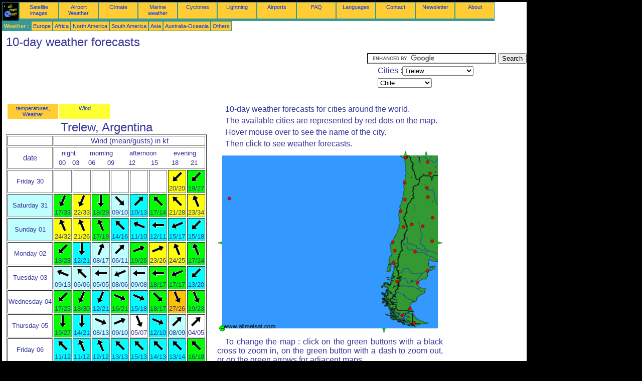

--- FILE ---
content_type: text/html; charset=UTF-8
request_url: https://en.allmetsat.com/wind/chile.php?city=trelew-ar
body_size: 3610
content:
<!doctype html>
<html lang="en" dir="ltr"><head><META charset="UTF-8">
<title>10-day weather forecasts: Trelew, Argentina</title><meta name="description" content="10-day weather forecasts for cities around the world.: temperatures, precipitation, sunshine, Clouds, Trelew Argentina"><meta name="author" content="allmetsat">
<meta name="viewport" content="width=device-width, initial-scale=1.0">
<link rel="stylesheet" href="https://www.allmetsat.com/data/stylem.css">
<script async src="//pagead2.googlesyndication.com/pagead/js/adsbygoogle.js"></script>
<script>
     (adsbygoogle = window.adsbygoogle || []).push({
          google_ad_client: "ca-pub-1098622469731978",
          enable_page_level_ads: true
     });
</script>
<!-- Global site tag (gtag.js) - Google Analytics -->
<script async src="https://www.googletagmanager.com/gtag/js?id=UA-9503816-4"></script>
<script>
  window.dataLayer = window.dataLayer || [];
  function gtag(){dataLayer.push(arguments);}
  gtag('js', new Date());

  gtag('config', 'UA-9503816-4');
</script>
</head>
<body class="noir">
<div id="overDiv" style="position:absolute; visibility:hidden; z-index:1000;"></div>
<script src="https://www.allmetsat.com/data/overlib_mini.js"></script>
<div id="main"><div class="vert">
<div class="noir"><a href="https://en.allmetsat.com/index.html" target="_top"><img src="https://www.allmetsat.com/img/logo_allmetsat_p2.gif" alt="Main page" width="26" height="26"></a></div>
<div class="oranf"><a href="https://en.allmetsat.com/images/south-america.php">Satellite images</a></div>
<div class="oranf"><a href="https://en.allmetsat.com/metar-taf/chile.php?icao=SAVT">Airport Weather</a></div><div class="oranf"><a href="https://en.allmetsat.com/climate/chile.php?code=87828">Climate</a></div><div class="oranf"><a href="https://en.allmetsat.com/marine-weather/south-america.php">Marine weather</a></div>
<div class="oranf"><a href="https://en.allmetsat.com/cyclones.php">Cyclones</a></div>
<div class="oranf"><a href="https://en.allmetsat.com/lightning.php">Lightning</a></div>
<div class="oranf"><a href="https://en.allmetsat.com/airports/chile.php?icao=SAVT">Airports</a></div><div class="oranf"><a href="https://en.allmetsat.com/faq.php">FAQ</a></div>
<div class="oranf"><a href="https://en.allmetsat.com/languages.php">Languages</a></div>
<div class="oranf"><a href="https://en.allmetsat.com/contact.php">Contact</a></div>
<div class="oranf"><a href="https://en.allmetsat.com/news.php">Newsletter</a></div>
<div class="oranf"><a href="https://en.allmetsat.com/disclaimer.php">About</a></div>
</div>
<div class="vert">
 <div class="vertb">Weather :</div>
 <div class="orang"><a href="https://en.allmetsat.com/weather-forecast/europe.php">Europe</a></div>
 <div class="orang"><a href="https://en.allmetsat.com/weather-forecast/africa.php">Africa</a></div>
 <div class="orang"><a href="https://en.allmetsat.com/weather-forecast/north-america.php">North America</a></div>
 <div class="orang"><a href="https://en.allmetsat.com/weather-forecast/south-america.php">South America</a></div>
 <div class="orang"><a href="https://en.allmetsat.com/weather-forecast/asia.php">Asia</a></div>
 <div class="orang"><a href="https://en.allmetsat.com/weather-forecast/australia-oceania.php">Australia-Oceania</a></div>
 <div class="orang"><a href="https://en.allmetsat.com/weather-forecast/index.html">Others</a></div>
</div>
<div class="c5b"><h1>10-day weather forecasts</h1></div>
<div class="pub">
<ins class="adsbygoogle adslot_728"
     style="display:block"
     data-ad-client="ca-pub-1098622469731978"
     data-ad-slot="3036268332"></ins>
<script async src="//pagead2.googlesyndication.com/pagead/js/adsbygoogle.js"></script>
<script>(adsbygoogle = window.adsbygoogle || []).push({});</script>
</div><div id="google">
<form action="https://en.allmetsat.com/google.html" id="cse-search-box">
  <div>
    <input type="hidden" name="cx" value="partner-pub-1098622469731978:9796129063" />
    <input type="hidden" name="cof" value="FORID:10" />
    <input type="hidden" name="ie" value="UTF-8" />
    <input type="text" name="q" size="30" />
    <input type="submit" name="sa" value="Search" />
  </div>
</form>
<script type="text/javascript" src="https://www.google.com/coop/cse/brand?form=cse-search-box&amp;lang=en"></script>
<p>Cities :<select onchange="javascript:location.href = this.value;">
     <option value="chile.php?city=trelew-ar">Trelew</option>
     <option value="chile.php?city=antofagasta-cl">Antofagasta</option>
     <option value="chile.php?city=coyhaique-cl">Coihaique</option>
     <option value="chile.php?city=comodoro-rivadavia-ar">Comodoro Rivadavia</option>
     <option value="chile.php?city=concepcion-cl">Concepción</option>
     <option value="chile.php?city=copiapo-cl">Copiapó</option>
     <option value="chile.php?city=cordoba-ar">Córdoba</option>
     <option value="chile.php?city=isla-de-pascua-cl">Easter Island</option>
     <option value="chile.php?city=la-serena-cl">La Serena</option>
     <option value="chile.php?city=mendoza-ar">Mendoza</option>
     <option value="chile.php?city=neuquen-ar">Neuquén</option>
     <option value="chile.php?city=puerto-montt-cl">Puerto Montt</option>
     <option value="chile.php?city=punta-arenas-cl">Punta Arenas</option>
     <option value="chile.php?city=rio-gallegos-ar">Río Gallegos</option>
     <option value="chile.php?city=salta-ar">Salta</option>
     <option value="chile.php?city=san-luis-ar">San Luis</option>
     <option value="chile.php?city=santa-rosa-ar">Santa Rosa</option>
     <option value="chile.php?city=santiago-cl">Santiago</option>
     <option value="chile.php?city=sucre-bo">Sucre</option>
     <option value="chile.php?city=tacna-pe">Tacna</option>
     <option value="chile.php?city=tarija-bo">Tarija</option>
     <option value="chile.php?city=temuco-cl">Temuco</option>
     <option value="chile.php?city=trelew-ar">Trelew</option>
     <option value="chile.php?city=tucuman-ar">Tucumán</option>
     <option value="chile.php?city=ushuaia-ar">Ushuaia</option>
</select></p>
<p><select onchange="javascript:location.href = this.value;">
     <option value="chile.php">Chile</option>
     <option value="antarctic.php">Antarctica</option>
     <option value="argentina.php">Argentina</option>
     <option value="bolivia.php">Bolivia</option>
     <option value="peru.php">Peru</option>
     <option value="south-america.php">South America</option>
     <option value="south-pacific.php">South Pacific</option>
</select></p></div>
<div class="c4b">
<table><tr><td class=orang><a href="https://en.allmetsat.com/weather-forecast/chile.php?city=trelew-ar">temperatures, Weather</a></td><td class=jaune><a href="https://en.allmetsat.com/wind/chile.php?city=trelew-ar">Wind</a></td></tr></table><h1>Trelew, Argentina</h1><table border=1><tr><td></td><td colspan=8>Wind (mean/gusts) in  kt</td></tr><tr><td>date</td><td colspan=8><table width=100%><tr><td  class="dix" colspan=2>night</td><td  class="dix" colspan=2>morning</td><td  class="dix" colspan=2>afternoon</td><td  class="dix" colspan=2>evening</td></tr><tr><td class="dix">00</td><td class="dix">03</td><td class="dix">06</td><td class="dix">09</td><td class="dix">12</td><td class="dix">15</td><td class="dix">18</td><td class="dix">21</td></tr></table></td></tr><tr><td class="dix">Friday 30</td><td></td><td></td><td></td><td></td><td></td><td></td><td class="dix" bgcolor="#FFFF00"><img src="https://www.allmetsat.com/img/icow/wind02.gif" alt="Northeast" title="Northeast"><br>20/20</td><td class="dix" bgcolor="#00FF00"><img src="https://www.allmetsat.com/img/icow/wind02.gif" alt="Northeast" title="Northeast"><br>19/27</td></tr><tr><td class="we">Saturday 31</td><td class="dix" bgcolor="#00FF00"><img src="https://www.allmetsat.com/img/icow/wind01.gif" alt="North/Northeast" title="North/Northeast"><br>17/33</td><td class="dix" bgcolor="#FFFF00"><img src="https://www.allmetsat.com/img/icow/wind01.gif" alt="North/Northeast" title="North/Northeast"><br>22/33</td><td class="dix" bgcolor="#00FF00"><img src="https://www.allmetsat.com/img/icow/wind00.gif" alt="North" title="North"><br>18/29</td><td class="dix" bgcolor="#C0FFFF"><img src="https://www.allmetsat.com/img/icow/wind14.gif" alt="Northwest" title="Northwest"><br>09/10</td><td class="dix" bgcolor="#00FFFF"><img src="https://www.allmetsat.com/img/icow/wind10.gif" alt="Southwest" title="Southwest"><br>10/13</td><td class="dix" bgcolor="#00FF00"><img src="https://www.allmetsat.com/img/icow/wind06.gif" alt="Southeast" title="Southeast"><br>17/14</td><td class="dix" bgcolor="#FFFF00"><img src="https://www.allmetsat.com/img/icow/wind06.gif" alt="Southeast" title="Southeast"><br>21/28</td><td class="dix" bgcolor="#FFFF00"><img src="https://www.allmetsat.com/img/icow/wind07.gif" alt="South/Southeast" title="South/Southeast"><br>23/34</td></tr><tr><td class="we">Sunday 01</td><td class="dix" bgcolor="#FFFF00"><img src="https://www.allmetsat.com/img/icow/wind07.gif" alt="South/Southeast" title="South/Southeast"><br>24/32</td><td class="dix" bgcolor="#FFFF00"><img src="https://www.allmetsat.com/img/icow/wind07.gif" alt="South/Southeast" title="South/Southeast"><br>21/26</td><td class="dix" bgcolor="#00FF00"><img src="https://www.allmetsat.com/img/icow/wind07.gif" alt="South/Southeast" title="South/Southeast"><br>17/19</td><td class="dix" bgcolor="#00FFFF"><img src="https://www.allmetsat.com/img/icow/wind06.gif" alt="Southeast" title="Southeast"><br>14/16</td><td class="dix" bgcolor="#00FFFF"><img src="https://www.allmetsat.com/img/icow/wind05.gif" alt="East/Southeast" title="East/Southeast"><br>11/10</td><td class="dix" bgcolor="#00FFFF"><img src="https://www.allmetsat.com/img/icow/wind04.gif" alt="East" title="East"><br>12/11</td><td class="dix" bgcolor="#00FFFF"><img src="https://www.allmetsat.com/img/icow/wind03.gif" alt="East/Northeast" title="East/Northeast"><br>15/17</td><td class="dix" bgcolor="#00FFFF"><img src="https://www.allmetsat.com/img/icow/wind02.gif" alt="Northeast" title="Northeast"><br>15/18</td></tr><tr><td class="dix">Monday 02</td><td class="dix" bgcolor="#00FF00"><img src="https://www.allmetsat.com/img/icow/wind02.gif" alt="Northeast" title="Northeast"><br>18/28</td><td class="dix" bgcolor="#00FFFF"><img src="https://www.allmetsat.com/img/icow/wind00.gif" alt="North" title="North"><br>12/21</td><td class="dix" bgcolor="#C0FFFF"><img src="https://www.allmetsat.com/img/icow/wind09.gif" alt="South/Southwest" title="South/Southwest"><br>08/17</td><td class="dix" bgcolor="#C0FFFF"><img src="https://www.allmetsat.com/img/icow/wind10.gif" alt="Southwest" title="Southwest"><br>06/11</td><td class="dix" bgcolor="#00FF00"><img src="https://www.allmetsat.com/img/icow/wind11.gif" alt="West/Southwest" title="West/Southwest"><br>19/26</td><td class="dix" bgcolor="#FFFF00"><img src="https://www.allmetsat.com/img/icow/wind11.gif" alt="West/Southwest" title="West/Southwest"><br>23/26</td><td class="dix" bgcolor="#FFFF00"><img src="https://www.allmetsat.com/img/icow/wind07.gif" alt="South/Southeast" title="South/Southeast"><br>24/25</td><td class="dix" bgcolor="#00FF00"><img src="https://www.allmetsat.com/img/icow/wind07.gif" alt="South/Southeast" title="South/Southeast"><br>17/24</td></tr><tr><td class="dix">Tuesday 03</td><td class="dix" bgcolor="#C0FFFF"><img src="https://www.allmetsat.com/img/icow/wind05.gif" alt="East/Southeast" title="East/Southeast"><br>09/13</td><td class="dix" bgcolor="#C0FFFF"><img src="https://www.allmetsat.com/img/icow/wind06.gif" alt="Southeast" title="Southeast"><br>06/06</td><td class="dix" bgcolor="#C0FFFF"><img src="https://www.allmetsat.com/img/icow/wind04.gif" alt="East" title="East"><br>05/05</td><td class="dix" bgcolor="#C0FFFF"><img src="https://www.allmetsat.com/img/icow/wind03.gif" alt="East/Northeast" title="East/Northeast"><br>08/06</td><td class="dix" bgcolor="#C0FFFF"><img src="https://www.allmetsat.com/img/icow/wind04.gif" alt="East" title="East"><br>09/08</td><td class="dix" bgcolor="#00FF00"><img src="https://www.allmetsat.com/img/icow/wind04.gif" alt="East" title="East"><br>18/17</td><td class="dix" bgcolor="#00FF00"><img src="https://www.allmetsat.com/img/icow/wind03.gif" alt="East/Northeast" title="East/Northeast"><br>17/17</td><td class="dix" bgcolor="#00FFFF"><img src="https://www.allmetsat.com/img/icow/wind02.gif" alt="Northeast" title="Northeast"><br>13/20</td></tr><tr><td class="dix">Wednesday 04</td><td class="dix" bgcolor="#00FF00"><img src="https://www.allmetsat.com/img/icow/wind02.gif" alt="Northeast" title="Northeast"><br>17/25</td><td class="dix" bgcolor="#00FF00"><img src="https://www.allmetsat.com/img/icow/wind01.gif" alt="North/Northeast" title="North/Northeast"><br>18/30</td><td class="dix" bgcolor="#00FFFF"><img src="https://www.allmetsat.com/img/icow/wind01.gif" alt="North/Northeast" title="North/Northeast"><br>12/21</td><td class="dix" bgcolor="#00FF00"><img src="https://www.allmetsat.com/img/icow/wind13.gif" alt="West/Northwest" title="West/Northwest"><br>16/21</td><td class="dix" bgcolor="#00FFFF"><img src="https://www.allmetsat.com/img/icow/wind13.gif" alt="West/Northwest" title="West/Northwest"><br>15/18</td><td class="dix" bgcolor="#00FF00"><img src="https://www.allmetsat.com/img/icow/wind14.gif" alt="Northwest" title="Northwest"><br>18/17</td><td class="dix" bgcolor="#FFC000"><img src="https://www.allmetsat.com/img/icow/wind15.gif" alt="North/Northwest" title="North/Northwest"><br>27/26</td><td class="dix" bgcolor="#00FF00"><img src="https://www.allmetsat.com/img/icow/wind15.gif" alt="North/Northwest" title="North/Northwest"><br>19/23</td></tr><tr><td class="dix">Thursday 05</td><td class="dix" bgcolor="#00FF00"><img src="https://www.allmetsat.com/img/icow/wind16.gif" alt="North" title="North"><br>19/27</td><td class="dix" bgcolor="#00FFFF"><img src="https://www.allmetsat.com/img/icow/wind16.gif" alt="North" title="North"><br>14/21</td><td class="dix" bgcolor="#C0FFFF"><img src="https://www.allmetsat.com/img/icow/wind13.gif" alt="West/Northwest" title="West/Northwest"><br>08/13</td><td class="dix" bgcolor="#C0FFFF"><img src="https://www.allmetsat.com/img/icow/wind11.gif" alt="West/Southwest" title="West/Southwest"><br>09/10</td><td class="dix" bgcolor="#FFFFFF"><img src="https://www.allmetsat.com/img/icow/wind15.gif" alt="North/Northwest" title="North/Northwest"><br>05/07</td><td class="dix" bgcolor="#00FFFF"><img src="https://www.allmetsat.com/img/icow/wind13.gif" alt="West/Northwest" title="West/Northwest"><br>12/10</td><td class="dix" bgcolor="#C0FFFF"><img src="https://www.allmetsat.com/img/icow/wind10.gif" alt="Southwest" title="Southwest"><br>08/09</td><td class="dix" bgcolor="#FFFFFF"><img src="https://www.allmetsat.com/img/icow/wind10.gif" alt="Southwest" title="Southwest"><br>04/05</td></tr><tr><td class="dix">Friday 06</td><td class="dix" bgcolor="#00FFFF"><img src="https://www.allmetsat.com/img/icow/wind06.gif" alt="Southeast" title="Southeast"><br>11/12</td><td class="dix" bgcolor="#00FFFF"><img src="https://www.allmetsat.com/img/icow/wind07.gif" alt="South/Southeast" title="South/Southeast"><br>11/12</td><td class="dix" bgcolor="#00FFFF"><img src="https://www.allmetsat.com/img/icow/wind07.gif" alt="South/Southeast" title="South/Southeast"><br>12/12</td><td class="dix" bgcolor="#00FFFF"><img src="https://www.allmetsat.com/img/icow/wind06.gif" alt="Southeast" title="Southeast"><br>13/13</td><td class="dix" bgcolor="#00FFFF"><img src="https://www.allmetsat.com/img/icow/wind06.gif" alt="Southeast" title="Southeast"><br>15/13</td><td class="dix" bgcolor="#00FFFF"><img src="https://www.allmetsat.com/img/icow/wind06.gif" alt="Southeast" title="Southeast"><br>14/13</td><td class="dix" bgcolor="#00FFFF"><img src="https://www.allmetsat.com/img/icow/wind06.gif" alt="Southeast" title="Southeast"><br>13/14</td><td class="dix" bgcolor="#00FF00"><img src="https://www.allmetsat.com/img/icow/wind06.gif" alt="Southeast" title="Southeast"><br>16/18</td></tr><tr><td class="we">Saturday 07</td><td class="dix" bgcolor="#00FFFF"><img src="https://www.allmetsat.com/img/icow/wind06.gif" alt="Southeast" title="Southeast"><br>13/15</td><td class="dix" bgcolor="#00FF00"><img src="https://www.allmetsat.com/img/icow/wind06.gif" alt="Southeast" title="Southeast"><br>16/21</td><td class="dix" bgcolor="#00FFFF"><img src="https://www.allmetsat.com/img/icow/wind06.gif" alt="Southeast" title="Southeast"><br>15/20</td><td class="dix" bgcolor="#00FF00"><img src="https://www.allmetsat.com/img/icow/wind07.gif" alt="South/Southeast" title="South/Southeast"><br>19/27</td><td class="dix" bgcolor="#00FF00"><img src="https://www.allmetsat.com/img/icow/wind07.gif" alt="South/Southeast" title="South/Southeast"><br>19/24</td><td class="dix" bgcolor="#00FF00"><img src="https://www.allmetsat.com/img/icow/wind07.gif" alt="South/Southeast" title="South/Southeast"><br>18/21</td><td class="dix" bgcolor="#00FF00"><img src="https://www.allmetsat.com/img/icow/wind06.gif" alt="Southeast" title="Southeast"><br>16/22</td><td class="dix" bgcolor="#00FF00"><img src="https://www.allmetsat.com/img/icow/wind06.gif" alt="Southeast" title="Southeast"><br>17/24</td></tr><tr><td class="we">Sunday 08</td><td class="dix" bgcolor="#00FF00"><img src="https://www.allmetsat.com/img/icow/wind06.gif" alt="Southeast" title="Southeast"><br>19/25</td><td class="dix" bgcolor="#00FF00"><img src="https://www.allmetsat.com/img/icow/wind06.gif" alt="Southeast" title="Southeast"><br>16/22</td><td class="dix" bgcolor="#00FF00"><img src="https://www.allmetsat.com/img/icow/wind06.gif" alt="Southeast" title="Southeast"><br>18/24</td><td class="dix" bgcolor="#FFC000"><img src="https://www.allmetsat.com/img/icow/wind07.gif" alt="South/Southeast" title="South/Southeast"><br>26/33</td><td class="dix" bgcolor="#FFC000"><img src="https://www.allmetsat.com/img/icow/wind07.gif" alt="South/Southeast" title="South/Southeast"><br>28/36</td><td class="dix" bgcolor="#00FF00"><img src="https://www.allmetsat.com/img/icow/wind06.gif" alt="Southeast" title="Southeast"><br>19/27</td><td class="dix" bgcolor="#C0FFFF"><img src="https://www.allmetsat.com/img/icow/wind08.gif" alt="South" title="South"><br>08/11</td><td class="dix" bgcolor="#FFFFFF"><img src="https://www.allmetsat.com/img/icow/wind07.gif" alt="South/Southeast" title="South/Southeast"><br>03/03</td></tr><tr><td colspan=9><a href=../units.php>Change units ( kt,  m/s,  km/h,  mph)</a></td></tr></table></div><div class="c3">
<p>10-day weather forecasts for cities around the world.</p>
<p>The available cities are represented by red dots on the map.</p>
<p>Hover mouse over to see the name of the city.</p>
<p>Then click to see weather forecasts.</p>

<map NAME="zone">
<area SHAPE=CIRCLE href="chile.php?city=cordoba-ar" coords="430,133,4" onmouseover="return overlib('Córdoba');" onmouseout="nd();">
<area SHAPE=CIRCLE href="chile.php?city=mendoza-ar" coords="388,146,4" onmouseover="return overlib('Mendoza');" onmouseout="nd();">
<area SHAPE=CIRCLE href="chile.php?city=tucuman-ar" coords="420,92,4" onmouseover="return overlib('Tucumán');" onmouseout="nd();">
<area SHAPE=CIRCLE href="chile.php?city=san-luis-ar" coords="410,150,4" onmouseover="return overlib('San Luis');" onmouseout="nd();">
<area SHAPE=CIRCLE href="chile.php?city=salta-ar" coords="419,74,4" onmouseover="return overlib('Salta');" onmouseout="nd();">
<area SHAPE=CIRCLE href="chile.php?city=comodoro-rivadavia-ar" coords="400,263,4" onmouseover="return overlib('Comodoro Rivadavia');" onmouseout="nd();">
<area SHAPE=CIRCLE href="chile.php?city=trelew-ar" coords="420,239,4" onmouseover="return overlib('Trelew');" onmouseout="nd();">
<area SHAPE=CIRCLE href="chile.php?city=rio-gallegos-ar" coords="384,315,4" onmouseover="return overlib('Río Gallegos');" onmouseout="nd();">
<area SHAPE=CIRCLE href="chile.php?city=ushuaia-ar" coords="393,343,4" onmouseover="return overlib('Ushuaia');" onmouseout="nd();">
<area SHAPE=CIRCLE href="chile.php?city=neuquen-ar" coords="395,201,4" onmouseover="return overlib('Neuquén');" onmouseout="nd();">
<area SHAPE=CIRCLE href="chile.php?city=santa-rosa-ar" coords="429,180,4" onmouseover="return overlib('Santa Rosa');" onmouseout="nd();">
<area SHAPE=CIRCLE href="chile.php?city=sucre-bo" coords="420,22,4" onmouseover="return overlib('Sucre');" onmouseout="nd();">
<area SHAPE=CIRCLE href="chile.php?city=tarija-bo" coords="425,44,4" onmouseover="return overlib('Tarija');" onmouseout="nd();">
<area SHAPE=CIRCLE href="chile.php?city=punta-arenas-cl" coords="369,328,4" onmouseover="return overlib('Punta Arenas');" onmouseout="nd();">
<area SHAPE=CIRCLE href="chile.php?city=coyhaique-cl" coords="359,260,4" onmouseover="return overlib('Coihaique');" onmouseout="nd();">
<area SHAPE=CIRCLE href="chile.php?city=santiago-cl" coords="371,151,4" onmouseover="return overlib('Santiago');" onmouseout="nd();">
<area SHAPE=CIRCLE href="chile.php?city=antofagasta-cl" coords="374,63,4" onmouseover="return overlib('Antofagasta');" onmouseout="nd();">
<area SHAPE=CIRCLE href="chile.php?city=copiapo-cl" coords="374,97,4" onmouseover="return overlib('Copiapó');" onmouseout="nd();">
<area SHAPE=CIRCLE href="chile.php?city=concepcion-cl" coords="350,182,4" onmouseover="return overlib('Concepción');" onmouseout="nd();">
<area SHAPE=CIRCLE href="chile.php?city=isla-de-pascua-cl" coords="23,95,4" onmouseover="return overlib('Easter Island');" onmouseout="nd();">
<area SHAPE=CIRCLE href="chile.php?city=la-serena-cl" coords="365,120,4" onmouseover="return overlib('La Serena');" onmouseout="nd();">
<area SHAPE=CIRCLE href="chile.php?city=temuco-cl" coords="354,199,4" onmouseover="return overlib('Temuco');" onmouseout="nd();">
<area SHAPE=CIRCLE href="chile.php?city=puerto-montt-cl" coords="351,223,4" onmouseover="return overlib('Puerto Montt');" onmouseout="nd();">
<area SHAPE=CIRCLE href="chile.php?city=tacna-pe" coords="375,13,4" onmouseover="return overlib('Tacna');" onmouseout="nd();">
<area SHAPE=POLY href="peru.php" coords="372,9,380,9,376,1" onmouseover="return overlib('Peru');" onmouseout="nd();">
<area SHAPE=POLY href="bolivia.php" coords="413,9,421,9,417,1" onmouseover="return overlib('Bolivia');" onmouseout="nd();">
<area SHAPE=POLY href="argentina.php" coords="440,179,440,187,448,183" onmouseover="return overlib('Argentina');" onmouseout="nd();">
<area SHAPE=POLY href="south-pacific.php" coords="9,187,9,179,1,183" onmouseover="return overlib('South Pacific');" onmouseout="nd();">
<area SHAPE=POLY href="antarctic.php" coords="328,354,336,354,332,362" onmouseover="return overlib('Antarctica');" onmouseout="nd();">
<area SHAPE=CIRCLE href="south-america.php" coords="9,354,5" onmouseover="return overlib('South America');" onmouseout="nd();">
</map><img src="https://www.allmetsat.com/img/meteo/c705.gif" width="448" height="363" USEMAP="#zone">
<p>To change the map : click on the green buttons with a black cross to zoom in, on the green button with a dash to zoom out, or on the green arrows for adjacent maps.</p>

</div><br>
<div id="footer"><p>The information on this site is subject to a <a href="https://en.allmetsat.com/disclaimer.php">disclaimer</a></p></div>
<div class="vert">
 <div class="vertb">Weather :</div>
 <div class="orang"><a href="https://en.allmetsat.com/weather-forecast/europe.php">Europe</a></div>
 <div class="orang"><a href="https://en.allmetsat.com/weather-forecast/africa.php">Africa</a></div>
 <div class="orang"><a href="https://en.allmetsat.com/weather-forecast/north-america.php">North America</a></div>
 <div class="orang"><a href="https://en.allmetsat.com/weather-forecast/south-america.php">South America</a></div>
 <div class="orang"><a href="https://en.allmetsat.com/weather-forecast/asia.php">Asia</a></div>
 <div class="orang"><a href="https://en.allmetsat.com/weather-forecast/australia-oceania.php">Australia-Oceania</a></div>
 <div class="orang"><a href="https://en.allmetsat.com/weather-forecast/index.html">Others</a></div>
</div>
<div class="vert">
<div class="orang"><a href="https://en.allmetsat.com/images/south-america.php">Satellite images</a></div>
<div class="orang"><a href="https://en.allmetsat.com/metar-taf/chile.php?icao=SAVT">Airport Weather</a></div><div class="orang"><a href="https://en.allmetsat.com/climate/chile.php?code=87828">Climate</a></div><div class="orang"><a href="https://en.allmetsat.com/marine-weather/south-america.php">Marine weather</a></div>
<div class="orang"><a href="https://en.allmetsat.com/cyclones.php">Cyclones</a></div>
<div class="orang"><a href="https://en.allmetsat.com/lightning.php">Lightning</a></div>
<div class="orang"><a href="https://en.allmetsat.com/airports/chile.php?icao=SAVT">Airports</a></div><div class="orang"><a href="https://en.allmetsat.com/faq.php">FAQ</a></div>
<div class="orang"><a href="https://en.allmetsat.com/languages.php">Languages</a></div>
<div class="orang"><a href="https://en.allmetsat.com/contact.php">Contact</a></div>
<div class="orang"><a href="https://en.allmetsat.com/news.php">Newsletter</a></div>
<div class="orang"><a href="https://en.allmetsat.com/disclaimer.php">About</a></div>
</div>
<div class="c5b">
 <!-- AddThis Button BEGIN -->
 <div class="addthis_toolbox addthis_default_style ">
  <a class="addthis_button_preferred_1"></a>
  <a class="addthis_button_preferred_2"></a>
  <a class="addthis_button_preferred_3"></a>
  <a class="addthis_button_preferred_4"></a>
  <a class="addthis_button_compact"></a>
 </div>
 <script type="text/javascript" src="https://s7.addthis.com/js/250/addthis_widget.js#pubid=xa-4f37ede978ec5e25"></script>
 <!-- AddThis Button END -->
</div>
<script> 
var $buoop = {c:2}; 
function $buo_f(){ 
 var e = document.createElement("script"); 
 e.src = "//browser-update.org/update.min.js"; 
 document.body.appendChild(e);
};
try {document.addEventListener("DOMContentLoaded", $buo_f,false)}
catch(e){window.attachEvent("onload", $buo_f)}
</script> 
</div></body></html>


--- FILE ---
content_type: text/html; charset=utf-8
request_url: https://www.google.com/recaptcha/api2/aframe
body_size: 118
content:
<!DOCTYPE HTML><html><head><meta http-equiv="content-type" content="text/html; charset=UTF-8"></head><body><script nonce="6IbX_8QbnKB72KWdXb_oWw">/** Anti-fraud and anti-abuse applications only. See google.com/recaptcha */ try{var clients={'sodar':'https://pagead2.googlesyndication.com/pagead/sodar?'};window.addEventListener("message",function(a){try{if(a.source===window.parent){var b=JSON.parse(a.data);var c=clients[b['id']];if(c){var d=document.createElement('img');d.src=c+b['params']+'&rc='+(localStorage.getItem("rc::a")?sessionStorage.getItem("rc::b"):"");window.document.body.appendChild(d);sessionStorage.setItem("rc::e",parseInt(sessionStorage.getItem("rc::e")||0)+1);localStorage.setItem("rc::h",'1769814152688');}}}catch(b){}});window.parent.postMessage("_grecaptcha_ready", "*");}catch(b){}</script></body></html>